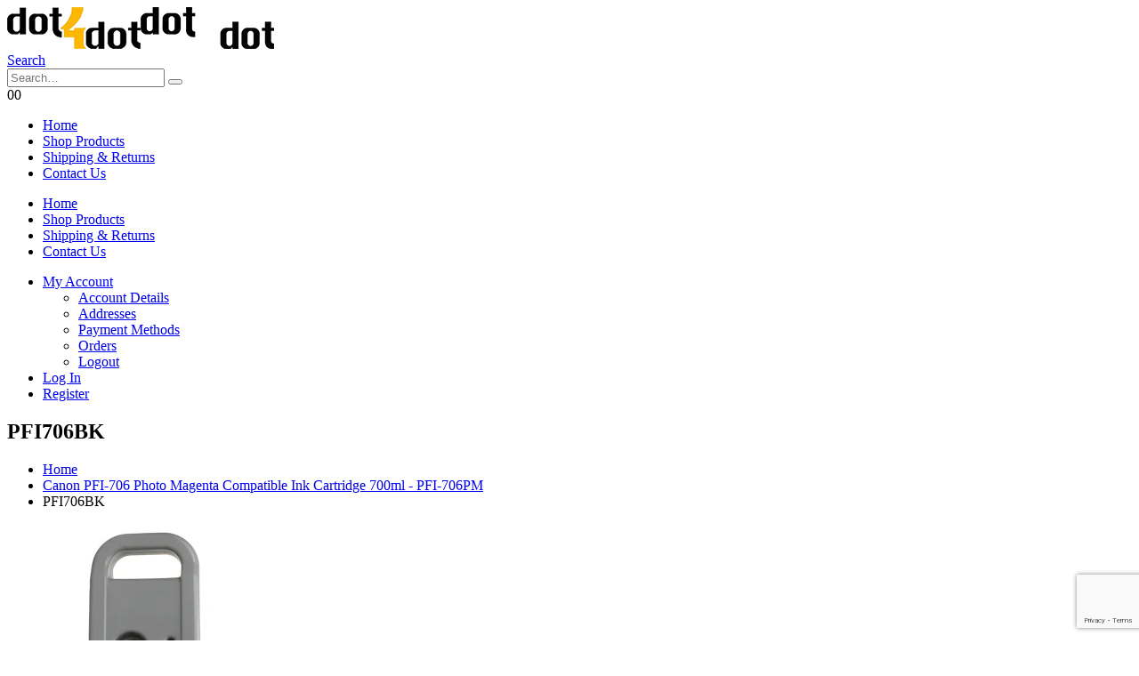

--- FILE ---
content_type: text/html; charset=utf-8
request_url: https://www.google.com/recaptcha/api2/anchor?ar=1&k=6LepDoYlAAAAAHf8Ajky_wYEKOURzHAhdALzuSvr&co=aHR0cHM6Ly93d3cuZG90NGRvdC5jYTo0NDM.&hl=en&v=PoyoqOPhxBO7pBk68S4YbpHZ&size=invisible&anchor-ms=20000&execute-ms=30000&cb=96ooepq9pmp
body_size: 48889
content:
<!DOCTYPE HTML><html dir="ltr" lang="en"><head><meta http-equiv="Content-Type" content="text/html; charset=UTF-8">
<meta http-equiv="X-UA-Compatible" content="IE=edge">
<title>reCAPTCHA</title>
<style type="text/css">
/* cyrillic-ext */
@font-face {
  font-family: 'Roboto';
  font-style: normal;
  font-weight: 400;
  font-stretch: 100%;
  src: url(//fonts.gstatic.com/s/roboto/v48/KFO7CnqEu92Fr1ME7kSn66aGLdTylUAMa3GUBHMdazTgWw.woff2) format('woff2');
  unicode-range: U+0460-052F, U+1C80-1C8A, U+20B4, U+2DE0-2DFF, U+A640-A69F, U+FE2E-FE2F;
}
/* cyrillic */
@font-face {
  font-family: 'Roboto';
  font-style: normal;
  font-weight: 400;
  font-stretch: 100%;
  src: url(//fonts.gstatic.com/s/roboto/v48/KFO7CnqEu92Fr1ME7kSn66aGLdTylUAMa3iUBHMdazTgWw.woff2) format('woff2');
  unicode-range: U+0301, U+0400-045F, U+0490-0491, U+04B0-04B1, U+2116;
}
/* greek-ext */
@font-face {
  font-family: 'Roboto';
  font-style: normal;
  font-weight: 400;
  font-stretch: 100%;
  src: url(//fonts.gstatic.com/s/roboto/v48/KFO7CnqEu92Fr1ME7kSn66aGLdTylUAMa3CUBHMdazTgWw.woff2) format('woff2');
  unicode-range: U+1F00-1FFF;
}
/* greek */
@font-face {
  font-family: 'Roboto';
  font-style: normal;
  font-weight: 400;
  font-stretch: 100%;
  src: url(//fonts.gstatic.com/s/roboto/v48/KFO7CnqEu92Fr1ME7kSn66aGLdTylUAMa3-UBHMdazTgWw.woff2) format('woff2');
  unicode-range: U+0370-0377, U+037A-037F, U+0384-038A, U+038C, U+038E-03A1, U+03A3-03FF;
}
/* math */
@font-face {
  font-family: 'Roboto';
  font-style: normal;
  font-weight: 400;
  font-stretch: 100%;
  src: url(//fonts.gstatic.com/s/roboto/v48/KFO7CnqEu92Fr1ME7kSn66aGLdTylUAMawCUBHMdazTgWw.woff2) format('woff2');
  unicode-range: U+0302-0303, U+0305, U+0307-0308, U+0310, U+0312, U+0315, U+031A, U+0326-0327, U+032C, U+032F-0330, U+0332-0333, U+0338, U+033A, U+0346, U+034D, U+0391-03A1, U+03A3-03A9, U+03B1-03C9, U+03D1, U+03D5-03D6, U+03F0-03F1, U+03F4-03F5, U+2016-2017, U+2034-2038, U+203C, U+2040, U+2043, U+2047, U+2050, U+2057, U+205F, U+2070-2071, U+2074-208E, U+2090-209C, U+20D0-20DC, U+20E1, U+20E5-20EF, U+2100-2112, U+2114-2115, U+2117-2121, U+2123-214F, U+2190, U+2192, U+2194-21AE, U+21B0-21E5, U+21F1-21F2, U+21F4-2211, U+2213-2214, U+2216-22FF, U+2308-230B, U+2310, U+2319, U+231C-2321, U+2336-237A, U+237C, U+2395, U+239B-23B7, U+23D0, U+23DC-23E1, U+2474-2475, U+25AF, U+25B3, U+25B7, U+25BD, U+25C1, U+25CA, U+25CC, U+25FB, U+266D-266F, U+27C0-27FF, U+2900-2AFF, U+2B0E-2B11, U+2B30-2B4C, U+2BFE, U+3030, U+FF5B, U+FF5D, U+1D400-1D7FF, U+1EE00-1EEFF;
}
/* symbols */
@font-face {
  font-family: 'Roboto';
  font-style: normal;
  font-weight: 400;
  font-stretch: 100%;
  src: url(//fonts.gstatic.com/s/roboto/v48/KFO7CnqEu92Fr1ME7kSn66aGLdTylUAMaxKUBHMdazTgWw.woff2) format('woff2');
  unicode-range: U+0001-000C, U+000E-001F, U+007F-009F, U+20DD-20E0, U+20E2-20E4, U+2150-218F, U+2190, U+2192, U+2194-2199, U+21AF, U+21E6-21F0, U+21F3, U+2218-2219, U+2299, U+22C4-22C6, U+2300-243F, U+2440-244A, U+2460-24FF, U+25A0-27BF, U+2800-28FF, U+2921-2922, U+2981, U+29BF, U+29EB, U+2B00-2BFF, U+4DC0-4DFF, U+FFF9-FFFB, U+10140-1018E, U+10190-1019C, U+101A0, U+101D0-101FD, U+102E0-102FB, U+10E60-10E7E, U+1D2C0-1D2D3, U+1D2E0-1D37F, U+1F000-1F0FF, U+1F100-1F1AD, U+1F1E6-1F1FF, U+1F30D-1F30F, U+1F315, U+1F31C, U+1F31E, U+1F320-1F32C, U+1F336, U+1F378, U+1F37D, U+1F382, U+1F393-1F39F, U+1F3A7-1F3A8, U+1F3AC-1F3AF, U+1F3C2, U+1F3C4-1F3C6, U+1F3CA-1F3CE, U+1F3D4-1F3E0, U+1F3ED, U+1F3F1-1F3F3, U+1F3F5-1F3F7, U+1F408, U+1F415, U+1F41F, U+1F426, U+1F43F, U+1F441-1F442, U+1F444, U+1F446-1F449, U+1F44C-1F44E, U+1F453, U+1F46A, U+1F47D, U+1F4A3, U+1F4B0, U+1F4B3, U+1F4B9, U+1F4BB, U+1F4BF, U+1F4C8-1F4CB, U+1F4D6, U+1F4DA, U+1F4DF, U+1F4E3-1F4E6, U+1F4EA-1F4ED, U+1F4F7, U+1F4F9-1F4FB, U+1F4FD-1F4FE, U+1F503, U+1F507-1F50B, U+1F50D, U+1F512-1F513, U+1F53E-1F54A, U+1F54F-1F5FA, U+1F610, U+1F650-1F67F, U+1F687, U+1F68D, U+1F691, U+1F694, U+1F698, U+1F6AD, U+1F6B2, U+1F6B9-1F6BA, U+1F6BC, U+1F6C6-1F6CF, U+1F6D3-1F6D7, U+1F6E0-1F6EA, U+1F6F0-1F6F3, U+1F6F7-1F6FC, U+1F700-1F7FF, U+1F800-1F80B, U+1F810-1F847, U+1F850-1F859, U+1F860-1F887, U+1F890-1F8AD, U+1F8B0-1F8BB, U+1F8C0-1F8C1, U+1F900-1F90B, U+1F93B, U+1F946, U+1F984, U+1F996, U+1F9E9, U+1FA00-1FA6F, U+1FA70-1FA7C, U+1FA80-1FA89, U+1FA8F-1FAC6, U+1FACE-1FADC, U+1FADF-1FAE9, U+1FAF0-1FAF8, U+1FB00-1FBFF;
}
/* vietnamese */
@font-face {
  font-family: 'Roboto';
  font-style: normal;
  font-weight: 400;
  font-stretch: 100%;
  src: url(//fonts.gstatic.com/s/roboto/v48/KFO7CnqEu92Fr1ME7kSn66aGLdTylUAMa3OUBHMdazTgWw.woff2) format('woff2');
  unicode-range: U+0102-0103, U+0110-0111, U+0128-0129, U+0168-0169, U+01A0-01A1, U+01AF-01B0, U+0300-0301, U+0303-0304, U+0308-0309, U+0323, U+0329, U+1EA0-1EF9, U+20AB;
}
/* latin-ext */
@font-face {
  font-family: 'Roboto';
  font-style: normal;
  font-weight: 400;
  font-stretch: 100%;
  src: url(//fonts.gstatic.com/s/roboto/v48/KFO7CnqEu92Fr1ME7kSn66aGLdTylUAMa3KUBHMdazTgWw.woff2) format('woff2');
  unicode-range: U+0100-02BA, U+02BD-02C5, U+02C7-02CC, U+02CE-02D7, U+02DD-02FF, U+0304, U+0308, U+0329, U+1D00-1DBF, U+1E00-1E9F, U+1EF2-1EFF, U+2020, U+20A0-20AB, U+20AD-20C0, U+2113, U+2C60-2C7F, U+A720-A7FF;
}
/* latin */
@font-face {
  font-family: 'Roboto';
  font-style: normal;
  font-weight: 400;
  font-stretch: 100%;
  src: url(//fonts.gstatic.com/s/roboto/v48/KFO7CnqEu92Fr1ME7kSn66aGLdTylUAMa3yUBHMdazQ.woff2) format('woff2');
  unicode-range: U+0000-00FF, U+0131, U+0152-0153, U+02BB-02BC, U+02C6, U+02DA, U+02DC, U+0304, U+0308, U+0329, U+2000-206F, U+20AC, U+2122, U+2191, U+2193, U+2212, U+2215, U+FEFF, U+FFFD;
}
/* cyrillic-ext */
@font-face {
  font-family: 'Roboto';
  font-style: normal;
  font-weight: 500;
  font-stretch: 100%;
  src: url(//fonts.gstatic.com/s/roboto/v48/KFO7CnqEu92Fr1ME7kSn66aGLdTylUAMa3GUBHMdazTgWw.woff2) format('woff2');
  unicode-range: U+0460-052F, U+1C80-1C8A, U+20B4, U+2DE0-2DFF, U+A640-A69F, U+FE2E-FE2F;
}
/* cyrillic */
@font-face {
  font-family: 'Roboto';
  font-style: normal;
  font-weight: 500;
  font-stretch: 100%;
  src: url(//fonts.gstatic.com/s/roboto/v48/KFO7CnqEu92Fr1ME7kSn66aGLdTylUAMa3iUBHMdazTgWw.woff2) format('woff2');
  unicode-range: U+0301, U+0400-045F, U+0490-0491, U+04B0-04B1, U+2116;
}
/* greek-ext */
@font-face {
  font-family: 'Roboto';
  font-style: normal;
  font-weight: 500;
  font-stretch: 100%;
  src: url(//fonts.gstatic.com/s/roboto/v48/KFO7CnqEu92Fr1ME7kSn66aGLdTylUAMa3CUBHMdazTgWw.woff2) format('woff2');
  unicode-range: U+1F00-1FFF;
}
/* greek */
@font-face {
  font-family: 'Roboto';
  font-style: normal;
  font-weight: 500;
  font-stretch: 100%;
  src: url(//fonts.gstatic.com/s/roboto/v48/KFO7CnqEu92Fr1ME7kSn66aGLdTylUAMa3-UBHMdazTgWw.woff2) format('woff2');
  unicode-range: U+0370-0377, U+037A-037F, U+0384-038A, U+038C, U+038E-03A1, U+03A3-03FF;
}
/* math */
@font-face {
  font-family: 'Roboto';
  font-style: normal;
  font-weight: 500;
  font-stretch: 100%;
  src: url(//fonts.gstatic.com/s/roboto/v48/KFO7CnqEu92Fr1ME7kSn66aGLdTylUAMawCUBHMdazTgWw.woff2) format('woff2');
  unicode-range: U+0302-0303, U+0305, U+0307-0308, U+0310, U+0312, U+0315, U+031A, U+0326-0327, U+032C, U+032F-0330, U+0332-0333, U+0338, U+033A, U+0346, U+034D, U+0391-03A1, U+03A3-03A9, U+03B1-03C9, U+03D1, U+03D5-03D6, U+03F0-03F1, U+03F4-03F5, U+2016-2017, U+2034-2038, U+203C, U+2040, U+2043, U+2047, U+2050, U+2057, U+205F, U+2070-2071, U+2074-208E, U+2090-209C, U+20D0-20DC, U+20E1, U+20E5-20EF, U+2100-2112, U+2114-2115, U+2117-2121, U+2123-214F, U+2190, U+2192, U+2194-21AE, U+21B0-21E5, U+21F1-21F2, U+21F4-2211, U+2213-2214, U+2216-22FF, U+2308-230B, U+2310, U+2319, U+231C-2321, U+2336-237A, U+237C, U+2395, U+239B-23B7, U+23D0, U+23DC-23E1, U+2474-2475, U+25AF, U+25B3, U+25B7, U+25BD, U+25C1, U+25CA, U+25CC, U+25FB, U+266D-266F, U+27C0-27FF, U+2900-2AFF, U+2B0E-2B11, U+2B30-2B4C, U+2BFE, U+3030, U+FF5B, U+FF5D, U+1D400-1D7FF, U+1EE00-1EEFF;
}
/* symbols */
@font-face {
  font-family: 'Roboto';
  font-style: normal;
  font-weight: 500;
  font-stretch: 100%;
  src: url(//fonts.gstatic.com/s/roboto/v48/KFO7CnqEu92Fr1ME7kSn66aGLdTylUAMaxKUBHMdazTgWw.woff2) format('woff2');
  unicode-range: U+0001-000C, U+000E-001F, U+007F-009F, U+20DD-20E0, U+20E2-20E4, U+2150-218F, U+2190, U+2192, U+2194-2199, U+21AF, U+21E6-21F0, U+21F3, U+2218-2219, U+2299, U+22C4-22C6, U+2300-243F, U+2440-244A, U+2460-24FF, U+25A0-27BF, U+2800-28FF, U+2921-2922, U+2981, U+29BF, U+29EB, U+2B00-2BFF, U+4DC0-4DFF, U+FFF9-FFFB, U+10140-1018E, U+10190-1019C, U+101A0, U+101D0-101FD, U+102E0-102FB, U+10E60-10E7E, U+1D2C0-1D2D3, U+1D2E0-1D37F, U+1F000-1F0FF, U+1F100-1F1AD, U+1F1E6-1F1FF, U+1F30D-1F30F, U+1F315, U+1F31C, U+1F31E, U+1F320-1F32C, U+1F336, U+1F378, U+1F37D, U+1F382, U+1F393-1F39F, U+1F3A7-1F3A8, U+1F3AC-1F3AF, U+1F3C2, U+1F3C4-1F3C6, U+1F3CA-1F3CE, U+1F3D4-1F3E0, U+1F3ED, U+1F3F1-1F3F3, U+1F3F5-1F3F7, U+1F408, U+1F415, U+1F41F, U+1F426, U+1F43F, U+1F441-1F442, U+1F444, U+1F446-1F449, U+1F44C-1F44E, U+1F453, U+1F46A, U+1F47D, U+1F4A3, U+1F4B0, U+1F4B3, U+1F4B9, U+1F4BB, U+1F4BF, U+1F4C8-1F4CB, U+1F4D6, U+1F4DA, U+1F4DF, U+1F4E3-1F4E6, U+1F4EA-1F4ED, U+1F4F7, U+1F4F9-1F4FB, U+1F4FD-1F4FE, U+1F503, U+1F507-1F50B, U+1F50D, U+1F512-1F513, U+1F53E-1F54A, U+1F54F-1F5FA, U+1F610, U+1F650-1F67F, U+1F687, U+1F68D, U+1F691, U+1F694, U+1F698, U+1F6AD, U+1F6B2, U+1F6B9-1F6BA, U+1F6BC, U+1F6C6-1F6CF, U+1F6D3-1F6D7, U+1F6E0-1F6EA, U+1F6F0-1F6F3, U+1F6F7-1F6FC, U+1F700-1F7FF, U+1F800-1F80B, U+1F810-1F847, U+1F850-1F859, U+1F860-1F887, U+1F890-1F8AD, U+1F8B0-1F8BB, U+1F8C0-1F8C1, U+1F900-1F90B, U+1F93B, U+1F946, U+1F984, U+1F996, U+1F9E9, U+1FA00-1FA6F, U+1FA70-1FA7C, U+1FA80-1FA89, U+1FA8F-1FAC6, U+1FACE-1FADC, U+1FADF-1FAE9, U+1FAF0-1FAF8, U+1FB00-1FBFF;
}
/* vietnamese */
@font-face {
  font-family: 'Roboto';
  font-style: normal;
  font-weight: 500;
  font-stretch: 100%;
  src: url(//fonts.gstatic.com/s/roboto/v48/KFO7CnqEu92Fr1ME7kSn66aGLdTylUAMa3OUBHMdazTgWw.woff2) format('woff2');
  unicode-range: U+0102-0103, U+0110-0111, U+0128-0129, U+0168-0169, U+01A0-01A1, U+01AF-01B0, U+0300-0301, U+0303-0304, U+0308-0309, U+0323, U+0329, U+1EA0-1EF9, U+20AB;
}
/* latin-ext */
@font-face {
  font-family: 'Roboto';
  font-style: normal;
  font-weight: 500;
  font-stretch: 100%;
  src: url(//fonts.gstatic.com/s/roboto/v48/KFO7CnqEu92Fr1ME7kSn66aGLdTylUAMa3KUBHMdazTgWw.woff2) format('woff2');
  unicode-range: U+0100-02BA, U+02BD-02C5, U+02C7-02CC, U+02CE-02D7, U+02DD-02FF, U+0304, U+0308, U+0329, U+1D00-1DBF, U+1E00-1E9F, U+1EF2-1EFF, U+2020, U+20A0-20AB, U+20AD-20C0, U+2113, U+2C60-2C7F, U+A720-A7FF;
}
/* latin */
@font-face {
  font-family: 'Roboto';
  font-style: normal;
  font-weight: 500;
  font-stretch: 100%;
  src: url(//fonts.gstatic.com/s/roboto/v48/KFO7CnqEu92Fr1ME7kSn66aGLdTylUAMa3yUBHMdazQ.woff2) format('woff2');
  unicode-range: U+0000-00FF, U+0131, U+0152-0153, U+02BB-02BC, U+02C6, U+02DA, U+02DC, U+0304, U+0308, U+0329, U+2000-206F, U+20AC, U+2122, U+2191, U+2193, U+2212, U+2215, U+FEFF, U+FFFD;
}
/* cyrillic-ext */
@font-face {
  font-family: 'Roboto';
  font-style: normal;
  font-weight: 900;
  font-stretch: 100%;
  src: url(//fonts.gstatic.com/s/roboto/v48/KFO7CnqEu92Fr1ME7kSn66aGLdTylUAMa3GUBHMdazTgWw.woff2) format('woff2');
  unicode-range: U+0460-052F, U+1C80-1C8A, U+20B4, U+2DE0-2DFF, U+A640-A69F, U+FE2E-FE2F;
}
/* cyrillic */
@font-face {
  font-family: 'Roboto';
  font-style: normal;
  font-weight: 900;
  font-stretch: 100%;
  src: url(//fonts.gstatic.com/s/roboto/v48/KFO7CnqEu92Fr1ME7kSn66aGLdTylUAMa3iUBHMdazTgWw.woff2) format('woff2');
  unicode-range: U+0301, U+0400-045F, U+0490-0491, U+04B0-04B1, U+2116;
}
/* greek-ext */
@font-face {
  font-family: 'Roboto';
  font-style: normal;
  font-weight: 900;
  font-stretch: 100%;
  src: url(//fonts.gstatic.com/s/roboto/v48/KFO7CnqEu92Fr1ME7kSn66aGLdTylUAMa3CUBHMdazTgWw.woff2) format('woff2');
  unicode-range: U+1F00-1FFF;
}
/* greek */
@font-face {
  font-family: 'Roboto';
  font-style: normal;
  font-weight: 900;
  font-stretch: 100%;
  src: url(//fonts.gstatic.com/s/roboto/v48/KFO7CnqEu92Fr1ME7kSn66aGLdTylUAMa3-UBHMdazTgWw.woff2) format('woff2');
  unicode-range: U+0370-0377, U+037A-037F, U+0384-038A, U+038C, U+038E-03A1, U+03A3-03FF;
}
/* math */
@font-face {
  font-family: 'Roboto';
  font-style: normal;
  font-weight: 900;
  font-stretch: 100%;
  src: url(//fonts.gstatic.com/s/roboto/v48/KFO7CnqEu92Fr1ME7kSn66aGLdTylUAMawCUBHMdazTgWw.woff2) format('woff2');
  unicode-range: U+0302-0303, U+0305, U+0307-0308, U+0310, U+0312, U+0315, U+031A, U+0326-0327, U+032C, U+032F-0330, U+0332-0333, U+0338, U+033A, U+0346, U+034D, U+0391-03A1, U+03A3-03A9, U+03B1-03C9, U+03D1, U+03D5-03D6, U+03F0-03F1, U+03F4-03F5, U+2016-2017, U+2034-2038, U+203C, U+2040, U+2043, U+2047, U+2050, U+2057, U+205F, U+2070-2071, U+2074-208E, U+2090-209C, U+20D0-20DC, U+20E1, U+20E5-20EF, U+2100-2112, U+2114-2115, U+2117-2121, U+2123-214F, U+2190, U+2192, U+2194-21AE, U+21B0-21E5, U+21F1-21F2, U+21F4-2211, U+2213-2214, U+2216-22FF, U+2308-230B, U+2310, U+2319, U+231C-2321, U+2336-237A, U+237C, U+2395, U+239B-23B7, U+23D0, U+23DC-23E1, U+2474-2475, U+25AF, U+25B3, U+25B7, U+25BD, U+25C1, U+25CA, U+25CC, U+25FB, U+266D-266F, U+27C0-27FF, U+2900-2AFF, U+2B0E-2B11, U+2B30-2B4C, U+2BFE, U+3030, U+FF5B, U+FF5D, U+1D400-1D7FF, U+1EE00-1EEFF;
}
/* symbols */
@font-face {
  font-family: 'Roboto';
  font-style: normal;
  font-weight: 900;
  font-stretch: 100%;
  src: url(//fonts.gstatic.com/s/roboto/v48/KFO7CnqEu92Fr1ME7kSn66aGLdTylUAMaxKUBHMdazTgWw.woff2) format('woff2');
  unicode-range: U+0001-000C, U+000E-001F, U+007F-009F, U+20DD-20E0, U+20E2-20E4, U+2150-218F, U+2190, U+2192, U+2194-2199, U+21AF, U+21E6-21F0, U+21F3, U+2218-2219, U+2299, U+22C4-22C6, U+2300-243F, U+2440-244A, U+2460-24FF, U+25A0-27BF, U+2800-28FF, U+2921-2922, U+2981, U+29BF, U+29EB, U+2B00-2BFF, U+4DC0-4DFF, U+FFF9-FFFB, U+10140-1018E, U+10190-1019C, U+101A0, U+101D0-101FD, U+102E0-102FB, U+10E60-10E7E, U+1D2C0-1D2D3, U+1D2E0-1D37F, U+1F000-1F0FF, U+1F100-1F1AD, U+1F1E6-1F1FF, U+1F30D-1F30F, U+1F315, U+1F31C, U+1F31E, U+1F320-1F32C, U+1F336, U+1F378, U+1F37D, U+1F382, U+1F393-1F39F, U+1F3A7-1F3A8, U+1F3AC-1F3AF, U+1F3C2, U+1F3C4-1F3C6, U+1F3CA-1F3CE, U+1F3D4-1F3E0, U+1F3ED, U+1F3F1-1F3F3, U+1F3F5-1F3F7, U+1F408, U+1F415, U+1F41F, U+1F426, U+1F43F, U+1F441-1F442, U+1F444, U+1F446-1F449, U+1F44C-1F44E, U+1F453, U+1F46A, U+1F47D, U+1F4A3, U+1F4B0, U+1F4B3, U+1F4B9, U+1F4BB, U+1F4BF, U+1F4C8-1F4CB, U+1F4D6, U+1F4DA, U+1F4DF, U+1F4E3-1F4E6, U+1F4EA-1F4ED, U+1F4F7, U+1F4F9-1F4FB, U+1F4FD-1F4FE, U+1F503, U+1F507-1F50B, U+1F50D, U+1F512-1F513, U+1F53E-1F54A, U+1F54F-1F5FA, U+1F610, U+1F650-1F67F, U+1F687, U+1F68D, U+1F691, U+1F694, U+1F698, U+1F6AD, U+1F6B2, U+1F6B9-1F6BA, U+1F6BC, U+1F6C6-1F6CF, U+1F6D3-1F6D7, U+1F6E0-1F6EA, U+1F6F0-1F6F3, U+1F6F7-1F6FC, U+1F700-1F7FF, U+1F800-1F80B, U+1F810-1F847, U+1F850-1F859, U+1F860-1F887, U+1F890-1F8AD, U+1F8B0-1F8BB, U+1F8C0-1F8C1, U+1F900-1F90B, U+1F93B, U+1F946, U+1F984, U+1F996, U+1F9E9, U+1FA00-1FA6F, U+1FA70-1FA7C, U+1FA80-1FA89, U+1FA8F-1FAC6, U+1FACE-1FADC, U+1FADF-1FAE9, U+1FAF0-1FAF8, U+1FB00-1FBFF;
}
/* vietnamese */
@font-face {
  font-family: 'Roboto';
  font-style: normal;
  font-weight: 900;
  font-stretch: 100%;
  src: url(//fonts.gstatic.com/s/roboto/v48/KFO7CnqEu92Fr1ME7kSn66aGLdTylUAMa3OUBHMdazTgWw.woff2) format('woff2');
  unicode-range: U+0102-0103, U+0110-0111, U+0128-0129, U+0168-0169, U+01A0-01A1, U+01AF-01B0, U+0300-0301, U+0303-0304, U+0308-0309, U+0323, U+0329, U+1EA0-1EF9, U+20AB;
}
/* latin-ext */
@font-face {
  font-family: 'Roboto';
  font-style: normal;
  font-weight: 900;
  font-stretch: 100%;
  src: url(//fonts.gstatic.com/s/roboto/v48/KFO7CnqEu92Fr1ME7kSn66aGLdTylUAMa3KUBHMdazTgWw.woff2) format('woff2');
  unicode-range: U+0100-02BA, U+02BD-02C5, U+02C7-02CC, U+02CE-02D7, U+02DD-02FF, U+0304, U+0308, U+0329, U+1D00-1DBF, U+1E00-1E9F, U+1EF2-1EFF, U+2020, U+20A0-20AB, U+20AD-20C0, U+2113, U+2C60-2C7F, U+A720-A7FF;
}
/* latin */
@font-face {
  font-family: 'Roboto';
  font-style: normal;
  font-weight: 900;
  font-stretch: 100%;
  src: url(//fonts.gstatic.com/s/roboto/v48/KFO7CnqEu92Fr1ME7kSn66aGLdTylUAMa3yUBHMdazQ.woff2) format('woff2');
  unicode-range: U+0000-00FF, U+0131, U+0152-0153, U+02BB-02BC, U+02C6, U+02DA, U+02DC, U+0304, U+0308, U+0329, U+2000-206F, U+20AC, U+2122, U+2191, U+2193, U+2212, U+2215, U+FEFF, U+FFFD;
}

</style>
<link rel="stylesheet" type="text/css" href="https://www.gstatic.com/recaptcha/releases/PoyoqOPhxBO7pBk68S4YbpHZ/styles__ltr.css">
<script nonce="hUvKkTtdjPGjW-z5bLtjfQ" type="text/javascript">window['__recaptcha_api'] = 'https://www.google.com/recaptcha/api2/';</script>
<script type="text/javascript" src="https://www.gstatic.com/recaptcha/releases/PoyoqOPhxBO7pBk68S4YbpHZ/recaptcha__en.js" nonce="hUvKkTtdjPGjW-z5bLtjfQ">
      
    </script></head>
<body><div id="rc-anchor-alert" class="rc-anchor-alert"></div>
<input type="hidden" id="recaptcha-token" value="[base64]">
<script type="text/javascript" nonce="hUvKkTtdjPGjW-z5bLtjfQ">
      recaptcha.anchor.Main.init("[\x22ainput\x22,[\x22bgdata\x22,\x22\x22,\[base64]/[base64]/[base64]/[base64]/[base64]/[base64]/[base64]/[base64]/[base64]/[base64]\\u003d\x22,\[base64]\\u003d\x22,\x22wrB8fsOVU8K0YAzDsQIpw7ZFw47DnMK1A8OqSRc2w43CsGlkw5XDuMO0wqrCmnklRTfCkMKgw65wEHhzP8KRGg19w5h/woonQ13DlcOtHcO3wplJw7VUwp8Rw4lEwrApw7fCs2/CqHsuPsOeGxcITcOSJcOFJRHCgTglMGNlERo7KcKawo1kw68EwoHDksOBMcK7KMO6w5TCmcOJVXDDkMKPw4DDmh4qwqJow7/Cu8KNIsKwAMOjCxZqwqNuS8OpGmEHwrzDkibDqlZewp5+PAPDvsKHNWRhHBPDu8OIwocrE8KYw4/CiMOqw5LDkxMNYn3CnMKcwrzDgVAYwqfDvsOnwrg5wrvDvMK0wpLCs8K8bDAuwrLCknXDpl4xwo/[base64]/DnkEDwrrDqcOZY8Oxw5jCgUfDmcOBw4/DsMKQHMOgwrXDsT9bw7RiEcK9w5fDiUF8fX3Doi9Tw7/CjcKMYsOlw5/Dt8KOGMKHw4BvXMOlVMKkMcKPBHIwwqlNwq9uwrJSwofDlmdMwqhBfErCmlwMwrrDhMOEMwIBb0V3RzLDqsOuwq3Dsglmw7cwHRRtEkNswq0tbGY2MWQhFF/CryBdw7nDjT7CucK7w6DCiGJrEVsmwoDDpkHCusO7w45pw6JNw5nDu8KUwpMcVhzCl8KzwrY7wpRkwp7CrcKWw7fDvnFHeQRuw7xmFW4xUhfDu8K+wpJMVWdxV1cvwq/[base64]/[base64]/w6QZdMOqTDjDpWwJacOHPCU/UcKKwqg5w4rDhMOyewnDhwzDmCvDrsOMFT3CqMOIwrjDoGHCiMOHwo/DsUsGw4/Cv8OQCSBUwooEw5NQKDnDhHBtbsOFwrJqwrrDvBU0wpRtecOhZsKlwpTCpMKzwpvCv1MMwqJhwpXCnsO/w4fCojHDtcOGPcKDwpnCijFiK30MTQbCo8KAwoZ1w6BxwocAH8KuCMKTwo7DgyXCrCA0w7ZdSz/DkcK8wp10QFpbCMKjwq48YcOxdUlNw5A6wpBUBQDCmsOiw6nCj8OID1liw7DDh8KrwpPDoivDkErDn1PClMO1w6Jxw44Dw4fDkTjCmzwowpEyVAXCi8KFG0/[base64]/DksKewqzCq8KCbVDCu1Z7wojDs3A5w5XCjWrCt1hcZ3tDR8KUEGdjVmrDmmLCrcOawoHCiMOEKUjCjgvCmCwkaQbCp8O+w5Fzw7txwr5Twq5cUzTCoVDDq8O0WMO7NsK1Rh4pwrXCsV8xw6/[base64]/w4ZHwpXCrsOJwqoDQjLDsMOrJlBKwqjCngdOO8OlLSnDqmcGT3rDkcKCbXfCicOPw6xAwofCmMKuEsOtQBvDlsOvCFJ7ZW0bWcKXOmUnwo9cK8O7wqPCuVJ8cmfCmSrDuUkHVMKxwpRzelIyXh7Ck8Kxw447AsKXU8OVTjFMw4t2wrPCuDDCocKCw4LDosKewp/[base64]/CusOzwq48P8KKPcOpbxfDocKgwo3DmsKSwonConRIDMKWwpTCjVkLw6bDisOJNMOAw6jDgMO0TjRnw5TCkxstwrzCj8K6dmpLYcOfVxbDgcOywq/[base64]/HMOhw4t4PD43w7nCssK3wq3DmFg4wrrDj8OILMKjOsK5RzHDsEVRcBzDh1PClg3DvC00w602JMKSw50HLcOKMcOrN8OAw6tZLQLDuMKfw4VgNMOHwolFwpPCpg5Ww5jDrRVBfn9BKgzClcKaw7B+wqfCt8OAw7x/wpvCtksswoczT8KgesOjZcKbwojDiMKGDwPCkEYQwrkHwqQTwoEFw4ZcLcKcw7zCoAEEHcODB0bDs8KuJl/Dk15qVx7DtgvDtW3DtMKCwqx7wrBaHi7Dsh04woXCgMK+w4tyesK4TR3DvDHDo8O5w5o4XMOlw6JWdsKwwrHCosKCw4jDksKQw55yw6QqYcORwqsTwp/CtyRLIcOtwrPCpntLw6rCtMOLNFRhwr9xwq/Do8KNwpUUfMOzwpUHwqjDjcOjDcKDI8O6w4MYNhnCp8OUwotoJR3DjmvCqjw1w4TCsBc5wo/CnsKxBMKGDTUywoXDo8OyGEjDr8O/ImbDjnjDrR3Dpi8KbMOLX8K1QsOEw4VHwqoXwrLDrcK+woPCnGXCpcOBwrtGw5fDv1LDvwoSPSt7R2fCg8Kcw58JF8Omw5tRwpAaw58cecK2wrLCl8Olfm9XK8O1w4l6w5LCoXtyMMOxGXrCj8OCa8KqJMO3wolXw55oAcOTE8KiTsOuw6/DtsK8w4/DnsOrOj/CqcOvwp1+w4/DjFkAwoJywrfDhjoAwozDuzVSwqrDiMK5NyEPHsKlw4hvLl3DsArDucK3wqIbwrnCnlnCqMKzwoULdSUEwoUZw4TCqMK3GMKIwo/Dt8Kaw5s8w4fCjsO0wp8NAcKPwpEnw6/CsS8nEy8Yw7DDjloFw6/CkcKXMMOTwpxiKMOaNsOCwpwQwrDDnsOYwqnDhzTCmwHCqQTDnxbDi8OddlnDkcO1w5t1RVbDiyjCu0rDphvDpz8NwoDCksKfOAM9wrELwojDhMKJwo5gFcKaUMKJw4I5wo9kBsK1w6DCj8OHw6hCecOtHxXCoBTCl8KZWw/CozJYGsOkwo8bw4/CssKIPjTCvS04PMKLKMKgFVsyw6YNL8OrOcOEZcO8wo1Zwqh5asO9w6oheRFWwoQoSMKiwp0Vw4Eywr/DsV97AsOLw54Ow6c5w5rCgMOvwqHCs8OyVsK5Ui09w7R6WsO4wqTCpgXCj8KtwoXDvcK6DhrCnB/CvcKIbMOuDW4zMmk8w4nDgMO3w7kMwo5nw60Uw5BoEVlcGVpbwrPCq3B0KMOxwoXCocK4Yi3DjMKsT20lwptJaMO5woHDlcOyw4RmByczwo9zXcKZEi/DjsKxwoIww7bDsMOzGMKcPMOeb8OeKsKww7LDocOZwqHDn2nCjsO1UsKYwoYqXSzDgxDDksKhw7LCssOaw4XCpWvCiMOowropTcKlfsKUS0ssw45Zw4Y1O2EvLsO6RSPCvTPDtMOvRwzCiwHDuGQbTsO7wq/CgMOAw7dMw6ZOw59wWcOlX8KZScO+w5YBUsKmwrIMGizCncKbSsKbwrjCnMObOsKfIjrDsGhLw51LVD/[base64]/[base64]/DsMOVVsKVwoUVGARYwpXDkMKJXxtlAsO/ccO1AH3ClsOcwoRSGMO4FB4Iw7TChsOUb8OBw4DCt3zCpkkKeTQpUEvDjMKnwqfCg1kSRMOEEcOcw4zDqMOKMcOYw64tcMOHwrRmwqZHwonDv8K/GsKgw4rDpMOuFcKYw6LDrcKnwoTCqHfDk3Rvw5VxdsKZwpvCk8OSZMKQw7TCvMOcFhw/w7jDk8OSFcKySMKLwqkGUsOkFMOPw7pAdsKrSTFdwpPCgcOmEj1cB8KxwpfDtjZOCAPChcORKsO1Q3RTXGLDiMK1IQRbfGUUEsKheHrDhsKmcMKdN8KZwpDCgcOaUxLDs1Eow5/DssO6wpDCq8OwXQfDmWbDlsOIwrYebUHCoMOow6/Dk8KRHsORw4MlBSPCkXkQUkjCg8OmTD7Cv2TCjwwewpkuUh/[base64]/DqcOTw6nCiTR2woXDigfCkcKiVMKDw7PCsT5vw6t8JMOtw6tVL2DDvW5YY8OTw4rDm8OTw4rCjRl1wqZgFA3DpinCkkrDgMKIQDQ3wrrDuMOjw73DqsKxw4rCisKvK0jCpcKBw7nDm2IXwpnCt2XDncOKQ8KAw7jCpsO3Y2HDvUzDusK3SsOnw7/Cvz9rwqHCtcOSw6AoMsKJBhzCvMK2RQBQwp/CtQhfesOpwplETsKEw7hKwrUNw4s6wp4fb8Krw5/CuMOMwpHDmMKpc1jDtmPCjlbDmwkSwozDvSd5fsKgw4E5ZcKKJHwCDjNSEcOvwovDhcKgw4zCu8KyC8OqFWAka8KHZH0UwpTDmsKOw4DCkcOiwq8qw7NEdsOYwr3DlyfDqWYMw6Zbw4ZWwoXCj0UBF1VqwppCw5/CqsKeNhYoa8Oaw6YeBmJ7wp9gwp8sAkgkwqbCrl/DpWZUTcKUSR3Cq8OnGmt/FmXDrcOQwqnCsQ4EFMOKw5/[base64]/Dq0fCjGfCjVNnwoLCoH9qw4VcHxTCqRfDkcKjIsKBb2ooUcK9TsOdHW3DoDbCp8KpIUnDg8ONwpfDvhARZsK9c8O9w4pwJMOcw7LDtzFqw6/DhcKdZQ3Crk/CtcKrw5rDiRPDrk4+ccKrKgbDq1nCs8OYw70recKaSyQ2A8KLw57CnwrDm8KaHcO8w4/DnsKdw4EJai7CiGzCpyYRw4xwwpzDqMKYw4PClcKxwo/Dpig0YMOkfUYIb0DDun4iwoXDoEbCoFDCoMOHwqpuwpg7F8KbdsOqesK5w7tFQxTDjMKEw7NXfsOScjLCksKOwoDDkMOpURDClhQLb8K/w4TCll3CulHCoTXCscKYa8Ohw5NdG8OucEo4P8OPw6nDlcKMwoUse0DDlMOiw5/ClkzDqSHDonc7FcO+ZsKcwqDDosOLwpLDmDbDscK7a8KsCWPDlcOewosTYz/DmRDDhMK4TCV8w4h4w513w6ATw6bCu8OqVsORw4HDhMKvSww/wow0w588MMOPG0d2wqN3wrPCpsOubQpWI8Ovw6/CrMO/woLCqzwJBMOMIcKBfyFiTj7CiUVFw6jDqsOuworDk8K3w6TDoMKZwqIewrvDqggMwqMxFhpPdsKQw4zCngzDngbCsw1iw7bCqsO/MFnDpAJHaXDCmFfDolcDwod3w7DDkMKKw57Dk1zDmsKdw6nChcOxw5d/[base64]/w7HCs8Ksw6/CscOYw5PDqhUreitKVcKOwpIRQ1TCjiTCpALCscKFN8KAw44sOcKBAsKDF8KydHtOCcORChVUKhvClwPDhT53D8Ogw7fCssOew6UeVVjDi0ECwoLDsT/CuFxbwobDssKkSWfDsFHCvcKhdEfDuCzCtcO/C8KMXsKsw7DCu8KHw45owqrDtMODTnnCrGHCoTrCo2NAwobDgXAWE0IBO8KSO8K7w4XCocKMIsOuw4wQJsOYw6LDlsKmw47CgcOjwrPCkWLCmhzCmRREelXCgj3CuC/CisODA8KWOXQZI1fCsMO2aC7Do8OOw7XCj8OzWAdowqLDjzHDvsKBw4lCw51wIsKQNMKcQMKWJQ/[base64]/DusOGw4nDiVkEPFo3w6TDs2HDglcDMgVdYsK5wp0GXsK2w7vDlic2MsOSwp/Cm8K7S8O/JcORwqBqMsOpJTQITsOww53CpcKFw6tHw5UfBVrDqjvCpcKgw5bDssK7Cyd1WUZRDxvDn0XCpAnDvjJUwrLCpG/[base64]/CoxHCk8OkEsKKK2zCqTF2c8Kcw41Uw6ZmwpfCnsOCwr/[base64]/ClMO+w70rw5TClMK/[base64]/[base64]/DpG/[base64]/QUXCnVTDhcKdwqw6FcK8K0vDtwzDlMOswpvDj8KfWWLCrMKyFi3ChXpTB8OGwr3DnsOSwoksBxRwUBbDtcKaw64QAcKgRn/CtcKWUGTDssOswrtIEMKfEsKvf8OfHcKQwqpHwrPCux9Yw7tCw7fDmUxEwqDCtmMcwqLCs3ZADMKOwrV0w6TDlk3CnFkzwqnCiMOjw5DCpsKCw6N4GHNiA1DCrBdRWMK7YGfCnMKTewxxZMOEwpdFDiQ4fMO8w5/Dki7DmcOoRMO7VMODG8K4w6MtYTcPRnkzTF1hw6PCtxhwV3IPwr81w4VGw6LDlWMAfjJ/dH7Cs8Kiwp9eWxlDF8OIwrHCvSXCqMOtVzHDvRAFMWJrw7/CuCRsw5Ycb03Du8O/wpXCjU3CpSnDs3Ibw6DDm8OBw4Iww7BqP1nCo8K9w7vDnsO/XMOlLcObwpwSw5E2cibDusKGwpLCqzEVe2/DocONe8KRw5BJworCnEhCMsOUBcK3e0XCpU8AC1DDpEnDqsO+wpoTNsKse8K5w6dGM8KaLcONw5vCsnXCocOMw7UNQMO1SzsSEsOswqPCm8OAw5rCu3dgw75dwr/CqkolGhlRw4jCliLDt10xdzgiFjR4w7TDsRZgEyJkdsK6w4gjw73Dj8O2WcOjwplkNsKvHsKiWXVVw4PDjiPDtMKBwpjColHDgmLDtTw/PzoLSw8qE8Kaw6Vtwo1+FSADw5TCvCVNw5XCoH9lwqgrO1TCpWkLw6HCr8KGw6tIVXnCvF3DgcK7D8KnwpLDikwFHsKBw6DDicOvCTcjwrXCi8KNaMODw4TCij/DhmhnXcK6wp/DusOXUsKgwoJtw7caJHXCiMKOYkFmBkPCqFLClMOUw4/[base64]/BcKOw6JOwrM8w5YjW8KiLsKIw7fCr8KKOiYtworCmMKKw7kKQ8Olw7nCtATCh8Ofw6w3w4LDu8KwwpvCtcK+w63Do8Kfw41xw7zDm8OhRkoXY8Kdw6jDocOCw5lSOBF3wockQGXCnS/DoMOMw7DCtMOwU8KPXyXDolkVwooNw6hWwqrCnRrDl8KiRBbDp1HDpsK5wojDpATDonXCs8Oqwo9KNl7Dq0Zvwq8fw4Enw4NCMMO7Ny9sw6HCnMKiw6vCnzLCrD3DpmzCgGPCvjheV8OXIGBNI8Kbwo3DgTVmwrPCpwbCtsKtA8KTFHbDtMKew5nCvwLDqRY/[base64]/DnRJ6TVNowphVwosLw6jChcK/[base64]/woHCucK/wrzCrnvCtMOzccKiP8KTwqPDnmN9YVxWdsKJcsKeI8KEwo/CucO+w4Irw5tow7TCtwkOwpTClEPDiHrCkB/Cu1cjw7HDosKjJcOKwr1RNDwlwojDlcOYA2rCjTMRwoMGw4x4M8KRJVMvVcOrDW/Dkj98wrEKw5LDtcO0cMOHMsORwo1Mw5jCosKTWsKuTsKOTcK0N0o9wp/CocKEGwbCskPCpsKtXEYlWCceJS/CvMO+JMOrw5hLVMKbwplDFVLChCHCoVLCunDCr8OGAw3Dv8O5H8KEwrx6RcKvOAzCt8KXPXsYQcKaFwVCw605c8KwcXrDlMOZwqDChBI2BcK3cEg7w7sswqzDl8OULMO/RsOTw41ywqnDo8Kbw47DgHklIcO3wplKwrnCtnIrw4DDkyPCucKcwowQwo7DlQXDm2F7wpxaX8K2w5bCqWLDicK6wpjDnMO1w5MrIMOuwooPFcKcd8KLb8OXwrjDnw8/w7ZVZUMjEmgiEhLDnMKiclzDrcOzf8Oiw7zCmEPDucK1dU4GB8O/ZBYXTMONCzXDjSQ2PcKnwo7Dr8K1Nl3CsGTDo8ORwqXCgsKtZsKBw4jCpyPCv8Kmw6JuwrsBOzXDrS4zwoZ9wq5gLnZwwqDDjMK0F8OccVvDm00Owo7DrsOCw7zCuEJBw7HDncKodMKrXwp1UR/DklkNbMKvwrjDnHc8ME5xWhnCtVHDtwctwo88LFfCkhzDoWB1JMO4w7PCvVXDncO4bV9sw5xXVk9Ew6zDlcODw6wBw4QEw7Fjw77DqgkxTFfCgUMmMsKIP8Onw6LDuTHCuyfDuD8iXsO2wrx3Dx3Ci8OawoDCt3LCl8ORw6rDhEZqCxvDmB/DvMKjwpZcw7TCgitHwonDonQHw4fDvEoqbsKFScKiBsK6wp5Mw6vDkMOzKl7DpxrDjirDlWDCrnHDgm7CkzHCnsKTWsKSYcKSM8KQen/[base64]/DvUpRXhzCvEhfFsKJw6smwprCti11wr3DgHHDlMOMwrjDisOlw6rDr8KewqRKZsKlAS3CisOfAMKRWcOdwqYbw6jDsm08wobDuW00w6/DtX1gUFfDj1XCi8K3wr3Dp8OfwoNfDgFmw7DChMKffsKWw75mwrXCqsOzw5XDmMKBD8Kpw4/[base64]/[base64]/DscOpw6zDvGIZQsO1w4M6w4cjwr0NRCoQEi4pwpzDrRkXUMKuwqZLw5htw7LCg8OZw7XConVswpolwoFgMmJTw7pEwrBGworDkDspw7vCksOUw7NddcOrXcKxwrw+wrPDkS/DisOWwqHCucKBwoRWesOew5lea8OCwrLCg8KTwpJLMcKmwoMvw77Chg/[base64]/RMKRw7cEwoZtw5REw51cwqsSwrPDvMKwQnbDlFsgRyDCgnPCrR8pfQdZwpYLw7LCiMOcwpMiT8K0B0djJcKWF8KoccKRwoVgwoxIRsOHJWJhwoTCtMO+wpHDumtXWnvCpTF4P8OZSWjClHrDgn7CpcKqXsOIw4jCiMOkXMOkV1/ChMOVwpxdw5EKQMORwpnDpzfClcKJdkt5w5Yawr/[base64]/DmMO/[base64]/CqjRaXB7DpjbCo37DusOWHsOywoNrfCbCrEDDqyvClkLDglN8w7dTwpoTwoLCvjjDuGTCrMOmZSnCrnXDsMOrEcKOE1hcKznCmG44wpvDo8KYwr/DjcK9w6fDhSTDnzDDrkjCkiLDtsKuB8OAwq4uw61va28twrbCh2Bew743BUd7w71sB8K4KwnCoklvwqMvbMKGJ8Kww6cUw6DDuMO9RcO6NsO7DHoxw5PCkcKob2BsbsK1wq4wwpvDgS/Dln/DpsKUw5AQeQJXXnU7wq5ww5tiw4YWw7lOHT8IM0zCoBoVwqhIwqVOw6DCt8O3w6TCpirCj8OuTTLCmy7DocOLw5lVwqMPHA/[base64]/Dk21Ww6E1fMOkw5jDmcOcfhV4w6TDmcO/IsKUdx0Jwr9qKcOwwrVtEcKNH8OGwqMyw5XCq3tAKMK1IcO7bkXDi8OZf8O9w4jClyQQHXBCJ2YmBw0qwrvCiyZiS8Oow4rDkMO4wpDDh8O+XsOIwoLDhMOtw5jDlixucMO4aB/DtsOQw5IXw5TDucOtJcK+TDPDpiXCmkBsw6XCicK9w75mNmEiGcOANEvChsO8wr7CpyROZMOEbDPDnG9rw5vCnMKGTQXDoXx5w4zClUHCvAxWBWXCjQwLOyARG8Kmw4DDshXDqcK6dGQAwqRFwrzCk1QZEsKtPR/DnAEew7bCl18dHMOAw5PCvH19fB7DqMKFdBRUTwfCnDlyw7gFwo8EJ1N4w4cvAMORdcO/OC0aFVhVw5fDssKAYVPDjCAsSCzCrVljH8KiDsKRw7dqWkNzw44ewp7CjD3CqcOkwq16cjrDhcKCXHvCgAI5woRpHDg0JSpCwovDjsObw6LCpMKKw4/DoWDCsERiGsO8wqFLSsK0MVzDoVh9wpzCr8KOwoXDncOsw4TDjzXDiAbDtsOGwoMqwqzChcOVA09iVcKqw5rDoHPDkT3CtB7CiMK4IiJhGkULTU1Yw48Uw4ZVwoTCuMK/wpBxw5/[base64]/[base64]/wqh9JMKCaMOxw7fCrsKbw4XDkMKWwqsvw7/DnwMOZUsVfsK1w7Fsw7XDr3rDljLCuMOXwqrDj0nDucOXwrwLw7fDlmTCtyYdw4UOPMKlLMOGdG/DkcO9w6RNFcOWYRsQRMKjwrhUw4vCv2rDpcOOw6MEEQ0rwpg8FndYw4QITMO0PjDDicKLbjHClsKuTsKgYULCkSnCkMOWw5LCpcKVCwVVw4BYwptwfgFfO8KcPcKKwrbCucOaGEPDqcOgwp8owoAxw497wp3ChsKCYMKJw5/DgG3DmUzCl8KsBsO+PjMdwrDDucKnwq3ChBRgwrrCocK3w7IVBsOgAcKkLsOBDC0pc8KYwpjCl3h/U8OraygyAQzCpVDDmcKRB11dw6vDjHpawow7PmnDp39hwq3Dgl3Cgg0NOXBQw53CqEpfT8Ouw6wCwrbCujorw5XDmAV8YsOlZcK9IcOhMsKAYW/Dhg97worCkRjDhHZyQcOBwogSwp7DmsKMacOoDiHDqMOiZsKjW8KawqvDgMKXGChsS8OHw4XCmG7CtWESw4EqSsK7w57CucOvBQo5dsOcw7/DjXIURMKkw6TCv3/DpcOkw5FcaXpFw6HCjXDCqcOow4cnwoTDvcKjwrLDjUp2ZnTCkMK3AsKDwpTCjsKAwqsRw77Cs8OtbCvDpcKFQDLCocKCenLCpyPCg8O4cWvCqh/DvMOTw4hZY8K0c8KbF8O1JjDDtMKJQsK7EsK2X8K5wqnDm8O/YRVtw53CvMOHC2jChcOIB8O5IMO7wqpBwqFKWcK3w6DDisOEYcOzPw3CkETCucOow6kPwoFAwoh+w7jCt2bDnUDCrx3CphLDrMOSX8OXwojCpsOGwrnDncKbw5bDs1RgAcK4ezXDnjgyw4TCnG5Qw6dAOlHDvTfCkWjCqcOvUMOuL8OKdMOUZUNdKjcbwrN9HMK/w4HCvFoIw7Afw6jCnsKwTMKjw7Rvw6HDkyPCkA0nKgvCknjDrztlwqhFw6hTFmbCg8O8w6bCncKUw5BQw4/DkcOUw4JowroDQcOQOMOgG8KNTMOwwqfCgMOww5vDr8K5fEJ5CBNwwprDgsKPC0jCpUBlTcOYN8O9w5rCj8KPAcOzdMOnwozDo8O+woXDicOHCyVWw6piwq8aEMO4QcO5JsOiwpxIKMKVOlXCrnnDh8K+wr0kF0bCuBzDl8KdRsOuCMOgVMOMwqFCRMKPMCw2Yw/[base64]/I3HCpsKmJMKrw6x/wq/CucKMw5zCn2bCnMK/[base64]/CosOwwoJMw6bCrCkawoZ6w7nDuS/[base64]/DsHzDqTpEw5TDnQ/[base64]/wocFLsKAQiAMwopbw4LCssOIZ3YxwpzDpGQfJsKnw6jDlcOEw7grEmXCgMO3DMOzQjfClQ/Dr3vDqsKsCxjCnQjCsEfCp8Kbw5XCkx4MIkRjeDwHJ8KiesK0wofCqF/DhVtWw7bCvEl9E1LDtQXDlMO7wojClHMQYMOnwp0Ow4JlwofDrsKbw5IrfcODGwcCw4Fuw6fChMKLeQ4QewYRw4cAwoZfwojCnGPCnMKewpAMFMKfwo/DmkDCkhXDvMKnQBjDrBVOLQnDscKTaCgnbCXDvsOaVhVuf8Obw6NFPsO4w7DDijjDpUhYw5FlIU1sw7NAQGXDgCXCmHfDmsKWw7PChC0fHXTClyQrw6jCl8K/SUBUR1XCsQlUcsKywrHDmF/CtiLDksO2wp7DgWzCpGnDgcK1w53Cu8KQFsOkwocncmAAYjLCrVrCuE8Zw6PDoMOVVyg8CMOwwqfCk2/[base64]/Ch8KYXcKww5V2wqLCinlzGMK5w6jDqGDDkzjDjsKbw5lnwql1b3McwrrDtcKYw7/[base64]/DicOPJV3DhsOEOA95PjEmUsKNwrIMPGtSwrl7TibCtEoINAYbSnceJiPDg8O7wo/CvMOHSsKgCl3CsBjDrMKFXMOiw6DDjg9fJkkcwp7DjsKGSTbDlcKLw5oVWcKfw4JCwoPCsVfDlsOpTiIQPgoAXcKOQXQKw4jCkibDtynCnWvCqMOsw5vDrV5tfg80wqHDihRRwodCw48SHsOVSx/DmMKIfsOZwrl6UMOiw63CkMKGBw/[base64]/w4oDwp3CksOKIUkWdcKvN13CiCrDs8OQelNuFnHCr8K5ITgxXmYXw605wqTDjBnDjsKFHsOuQhbDlMOHJnTDjcKOK0cAw4/CsAHCk8O9w43Cn8Kkwq4zw5zDscO9QVHDt3bDmG8qwqIkw4PChhVWwpDDmTnCj0Ibw4jDr3sfF8OZwo3CiCDCjCwfw6Ihw5bClsOKw5lJCEBzJcKXGcKnM8KOwr5Zw77CmMKUw54fKQ4cC8KKAwkSCHkxwpDCiA/Cuj9uVB8jwpLDmzlZw7bCvHZYw6/DnSfDrsKLGMK2HUw3w73Cl8KZwpzDvsK6w5HDuMK2w4fDu8KvwqTClUPDgD1Tw5c3worCk2LDqsO2XmQHXkowwr4AYUZ/w5BufcOJGz5PbwPDnsKEw4rDv8Otwr1GwrIhwqdjfh/[base64]/DiATDmcO5w6chw7LDvMK6woBQw7QeN1LCu23Ck1/Cu8O2OsKSw48wLknDosKawqxTHEjDrMKOw6/Cgy/CgcOEwoXDmcOBczlFfMK8VBbCv8OdwqEUdMKTwo17w6w5wqXDqcKcCjTCrsKfVjs2GMOow4JMTQ9AEFvCgn/[base64]/IMKVw5LCoicbw6bCjMOrw6BPHj5TwoTDmcOtcSlzYlXCj8KRwq7DtUt3O8K7w6zDocK5w6bDtsK3ainCqETDqMOlT8Kuw4RdLFAkbzPDnWhHwr/Di1B2X8OXwrLCosKNS35Bw7F6wqvDk3nDlXkcw4sOEcOtBipVw6/DvE/ClSxifFfCkwlcdsKiK8KGwqHDmlYLwqR0ScK7w6PDg8KhHsKWw77DgsKUw7pEw7t/U8KBwonDg8KoPy92Y8OETsOIC8O9wrxFZnZHw4svw5c3aTkCMhrDp0ZpUsKhQVk8V3oJw4FbNMK3w4DCqcOBKzoRw6pJOMKJH8ODwr0Nb1nCkkUHf8KpVBHDtMKWPMOVwpV9C8KQw5rCgBoww6wjw5ZzacKSFwrCmcOIN8KgwrvDv8Osw7o/S0fCpFHDlhsqwoNJw5rCqcK+TW/[base64]/Cj8KOD8KnGgkefHPCu8KxT8OgYMOpKHMLN2XDh8KYd8OOw7TDninDlFd5W1jDrXg5ZGsXw4/DmxHDszPDlV/CrMOGwp3DucOqOMOCfsO6woRZHHofWcOFw5nCscKzE8O7cgInI8KKw5Ifwq/Dr2Ncw53CpMOFwpIVwp9ww7HCoS7DuWLDt3TCrMK+FMKbVBZtwqLDnXrDq00qV17CiSzCsMOkwqbDhsO1ek5iwq/DlsKxbW3ClMOYw7ZOw7Jfe8K+c8OkAMK0woYUWsKnw7lcw73Cn00IN29ZMcOgwph0EsO/GB0+FQM9UsK1MsOfwq9MwqA9wqMFUcOEGsK2P8OyX0nCjRdnw6Ubw47CkMKMYSxlTsK4wpY8I3vDqFDCqnvDvhhwcR7CtjlscMO4OMOwWl3CiMOkwonCkG/DrsO0w6lnejxOwp9rw6fCgG1Kw6TDv1gOXwvDrcKZcSRtw7BgwpM8w6HCkBQjwobDqsKFeCQXPxdcw50swrfDvSgRU8OvFg5ww7/CocOmfcOXHF3Cs8OJCsK8w4jDrcKANglYXns+w4LCvTkLwpfCisObwoTCn8O2PwHDkVd2Ai05w6vDm8OsaCh8wr/[base64]/CqMK6w5Iaw4lCwrIxfsOvfMKnwr3DqcOWwrIcIsKiw7ZXwpbChsO0YsOjwrVWwoYbS31qJToPwojCncK1SsKsw6UCw6bDp8KfGsOLw5/[base64]/[base64]/DssKATsKdOcOUw4vDqAEmw4rDjcKBEDYxw7vDkBTDgEd6woVrw7HDmEFrPynChi3CrCkkMV3Dlg/DvE7Cty3DuAwJHjVgLETDjB4GFTpmw7xQNMO+W05aZEPDvXNVwr1Qf8ODdMO7b096cMOLwo3CoHhdZcKWScONZMOtw7w1w41Sw7LCpF48woAhwq/Dpy/DpsOqLHnCjSU+w5rCgsO1w59YwrBZw5l/[base64]/DmHrCm8K8eFnDqGbDghMwSgnCisKAcE1Gw53DuUnDmD/DvkxPw7fDrMObwqPDvGljw49pb8KVL8O1w5HCrsOQfcKeVMOhwqnDosOhJcOIIcKVG8ONwrjCg8KJw6EQwo/[base64]/cz4RwrAXw4HDjUg9w7rCvsOcwqLCtsOJwpsdw60UBsO+w4FGIUByw6NkZsOzw7hlw5sCDFsGw5FYRgrCvMK4AAxVw6fDkBDDoMKQwqHDu8K/[base64]/Ct1Fiw4QKJsKIwox1IgIoXRlTO8KKOCVtXsKsw4dXRmV7wpxfwrzDucO5X8Oow4XCtCrDgMKUT8KlwqsbM8OQw64dw4o/[base64]/DgCEMw5N6KsOXWMOvwplgw57DhMKMwqrCuURnOSDDiFAiMMOpw7nDjVo4JcOAFsKvwoXCp11BEQXCkMOmCn/Cr2M/AcKbwpbDncKSKWjDhUnChMKhK8OZHWXDsMOnMMOHwr7DkiRMwpbCjcOEfMKoT8Oowr3CmARhRQHDuQXCtitZw44rw7LDp8KHKsKBe8KcwqtXHlAowo3CrsO4wqXCm8ODwpN/KxRtKMOwBMOAwpVSdwVdwq56w7zDg8Okw6kxwoTDsw5gworCu2QVw4/DssO0BnjDl8O/wp1Ww4zDnjLClGLDkMKVw5RPwpXCp2jDqMOfw7chQMOIbVLDlMOLw5xKfMKtOcKhwrNhw64nKsOxwohswoIHKgvClhY4wotRexbCqRNZOD/DhDTCtlEVwqkow43DkWlaVsKzeMK0GT/CksOiwrXCpWpzwpHCkcOMLcOsDcKiQ1gIwoXDpcKiFcKTw58nwrsTwoDDtjHChE0/fnkdSMOMw5MSNsOPw5zCusKAw6UUYycNwpPDugbCrsKWalVoKWXCoSjDoxs6JXxGw77DkUd1UsKoWMKQChXCg8OSw5/DvTnCr8OGAGbDpMK/wotIw5s8Rhd3eCjDksO1OcO7UWoKM8OYw6ZLwrDDlS/[base64]/FxPChX/DnxdhNXbDv8KAwovCvsO8EcKiw7c4w4XDqj4xwoLCg3hCesK5w4fCncK/J8KUwoMrwpnDmMO7AsKxwrbCvRfCt8OrOWRqGxRVw6LCihXCqsKaw6B0wofCpMKAwrPCtcKQw7EuKA4kwpAuwppIGQgoS8KxC3TCnRdxdsKCwqNTw4R4woDCpDjCisOhDUfChcOQw6N+wrh3GcOqwqnCrH58C8KUwqdKb3rCoT52w4fDiT7Dj8KZWsK/CsKfPMODw6klw57CvMOuJ8OIwpDClsOWTmdrw4U/wpnDqMOOTcKtwqt7woPDvsKOwrh8BWHCi8OOW8OwCcO8SE5Awr9fLHZ/wprDm8Khwp5LbcKKJcOOC8KFwr/Dv3TCuRpTw73Dr8OUw7/DnT/Cpksiw48kZGvCrWlWasOew7B0w4DDn8K2Tg0BIMOkLMO0wprDssKVw6XCiMKvDA7Dn8OJRMKnw4zDnk/CvMK1ERYJwocawpPDtsO9w6ohFMOvRFfDkcKIw7zCqVjDmcOHesOJwoh1LxwiIytaEmV4wpbDk8OrX2osw5XCmzYMwrhgSMKywoLCk8KQw67Cg0UcZycObihgGHFQw5HDnCY6BMKKw54Awq7DpQgjCcOXCMKOYMKxwqvCqMO3X31Gcg/DgnsJB8OTCVPDmTldwpjCsMOYVsKSwqXDq3fCmMK6wrMIwoJsTcKQw5zDvcOYw4h8wonDvMObwo3DrQnCphbCl2/CjcK1w7nDmQXCp8O/woLClMK2DkFcw4B7w6MRUcOkNAfDg8K8JyPDrMK0c3fChzPDjsKKK8OoTksPwqnClEUVw4YGw7s4wrHCsyDDvMKeEsOlw6koTCA3A8OVWcKFPWjCklJiw4E9P15Dw7zCqcKESkPCjnDCqsKVME/Do8OQVRV6FsKWw7zCqgFww5fDrcKUw4bChnEqXsOOYR8zSAUbw5YtbX5zasKsw51qI3V8eBfDgcK5wq7CmcO7w64+Zj4YwqLCqnnCsD/Dj8O1wpgZGcKmLCt/wp4DGMKgw5srQ8Oowo4FwrfDvw/DgMO6LMOPdMOHHMKXX8KsS8O5wr4aAQjDkVrDogYQwroywo8BD38WNMKpBsOhFsOmdsOPdMOqwovCnQDCtcKkw64KVsOKacKOwpocd8KNH8KvwpvDjzEuw4M2HjHDvcKOR8OZT8OGw6p9wqLCssOBAEVbX8K4cMOgaMOUcQhqC8OCwrXChh/Dl8OAwpB9CcOiKF86ccO1wpLCmcOxesOyw4IHB8Omw6Q5U0rDpl3DksODwrJuZ8Ksw60FPABDw7k4DsOdEMO7w6QNU8KlPS4qwpbCrcKfwpp6w6fDqcKPK0rCln/Crzg7H8KqwrsFwqfCk0wlREYQNGgAwrIAKm1QJ8OjE1MHHlHCr8K0M8KmwoHDnMOQw6zDtxwEG8KzwpjDkkh5YMO2w79mSm/CjjwnYlknw6bCicKvwqzDnlLDmQNABMK+f1NewqDDsUNpwo7DggPCiF9zwo/[base64]/DlBtZIMKWw5xfwrvCrQIdw77DjsKFw6zDgsKQw60bwpTCmsO9wo1CEQJuSGNjdlfCrGZPNF0XXRsBwr8Vw6J0acOEw4UCZybDuMO/[base64]/CmcKfw7TDuC3DpMKywrJcUcOnw5VgOsKvTMOoPMO/PHjDpDDDoMKUNWrDiMKPQlQ1esOzNQpnTsO1WwPDgMKxwpkYw7zCoMKNwpcKw6wKwoXDrF7Dt0bCs8KUJ8KRCw3DlcKVB13Dq8OvK8OCwrYkw7N5R08bw7l/DwzCgsO4w77DolgDwoIcd8OWH8OJL8K4wrMlCRZZwrnDicOIIcKkw7zCicO3cVFcQ8OUw7rDs8K5w5rCtsKATGPCp8OWw6/CrWPDpwvDkw4XcwHDhcOSwqwIBsKnw5JTKcKJYsO0w6MfbGnCiSLCtl/[base64]/KhnCowrDn2zCk8Krw5xyw5HCk8OxJSjDkzpMwqNBb8KeHlDDoS15G2vDiMKJfFFewpdew5Z/wosywotxY8O2CsObwpwrwoQ/LsKZc8OAwr9Pw7/DuUx+woJQwrHDmsKdw7zCnD9fw4jCu8OBGcKDw4PCjcOhw7EcZAEsJMO7bsOgeUkvw5dFUsOcw7LDqD8vWl7CmcK9w7NILMOgIVXCsMKvKmBWwolyw4rDrBTCiFtoNxHDjcKKdsKew58gSQ06PS49R8KEwr5WJMO5acKfSR4dw6/[base64]/f8OlBznClsObw7srVMKkBcKfw78cwqtawoVGw7XDgsKpTjvCghbCusK4e8Kbw6EIw43Cv8OVw63DrxvClUDCmWc+LcKewoI7wpsxw55dcMOFA8OlwpDCksOUUg3Di2bDlsOnw6bCkXjCtcOnwp1lwrIOwocAw5hILMO3AH/ChMKuOH9LesOmw6McMAAnwpo9w7HDtmd+KMOKwpYKwoR0P8OjBsKBwq3Dk8OnVnPCmX/ClF7DvMK7HsK6wqlAMiDCpkfCqsOvw4PDtcOSw4DCnS3CqMKXwqbCkMO9wqTCr8K7F8KRVhMtJgXDs8OFw4rDshwTaxNBEMOnIhtkwofDmT/DnMOxwofDp8OFw4HDoBzClwIPw77ChznDiV8Dw63Ck8KCWcKIw5/DlsK1w44QwpN0w7zCq0c9w4VfwpRiXcKHw6HDm8OqKsOtwqPClRjDosK6woXCqMOsR3zCqcOTwpgJw5lew4Iaw70Bw7LDhUTChMKYw6DDn8Kjw4zDscOTw7ZPwo3ClDzCklYnwo/DjQHCicOMQCN4SAXDnAfCpzYiPXFfw6jDgMKJwr/DmsKWK8ONKGIvw5Rbw4ZNw5LDncOfw5wXOcOddnMVA8Olwqgfw785fCdww6gBCcOLwoMcw7rCuMOxw7Qbw5/CscOFZMO/ccKufMKcw5PDr8O4w7o9TzAydmo3SMKHw6bDlcKywpPCu8OTw7Yaw6gINnEgUjTClAJYw4QoBMObwp/CmHXDrMKZXRfChMKowrbDiMKZAMOKw4PDj8Ohw6/DuGzCmmUSwonCj8KLwog9w7hrw4fCrcKzwqcKS8KKb8O9V8KBwpbDlyYMGWUjw7LDvy4UwrzDr8OAw4Z4b8Kmw5V5wpLDucOpwqZSwrgSOBhFN8KKw6dHwqJlWWTDqsKEJQAPw7sNEEvClMOGw6JyfsKGwqrCimo5wpVjw6nCi2/[base64]/dBtS\x22],null,[\x22conf\x22,null,\x226LepDoYlAAAAAHf8Ajky_wYEKOURzHAhdALzuSvr\x22,0,null,null,null,0,[21,125,63,73,95,87,41,43,42,83,102,105,109,121],[1017145,420],0,null,null,null,null,0,null,0,null,700,1,null,0,\[base64]/76lBhnEnQkZnOKMAhk\\u003d\x22,0,0,null,null,1,null,0,1,null,null,null,0],\x22https://www.dot4dot.ca:443\x22,null,[3,1,1],null,null,null,1,3600,[\x22https://www.google.com/intl/en/policies/privacy/\x22,\x22https://www.google.com/intl/en/policies/terms/\x22],\x22MlM19PFumSrgXCvWbzjmnv3201zevdtTgQCYgiG1qII\\u003d\x22,1,0,null,1,1768788571282,0,0,[34,89,14],null,[171,8,188,24],\x22RC-sxyyb3c6TYYV7g\x22,null,null,null,null,null,\x220dAFcWeA5szZkbmPnUQyhyL1Vf9U8uFGEtXrYeilyMWa-P-I7ptlyd0tBUIzrKUDjyAmCcfVswtpZzgFStXn-AyMB-pvA2ZS8Xnw\x22,1768871371430]");
    </script></body></html>

--- FILE ---
content_type: text/plain
request_url: https://www.google-analytics.com/j/collect?v=1&_v=j102&a=345573905&t=pageview&_s=1&dl=https%3A%2F%2Fwww.dot4dot.ca%2F%3Fattachment_id%3D5436&ul=en-us%40posix&dt=PFI706BK%20-%20dot4dot%20Inks&sr=1280x720&vp=1280x720&_u=IEBAAEABAAAAACAAI~&jid=1776186104&gjid=1070095493&cid=368878700.1768784968&tid=UA-33697973-2&_gid=164201851.1768784968&_r=1&_slc=1&z=99674462
body_size: -450
content:
2,cG-WF1630T4ZC